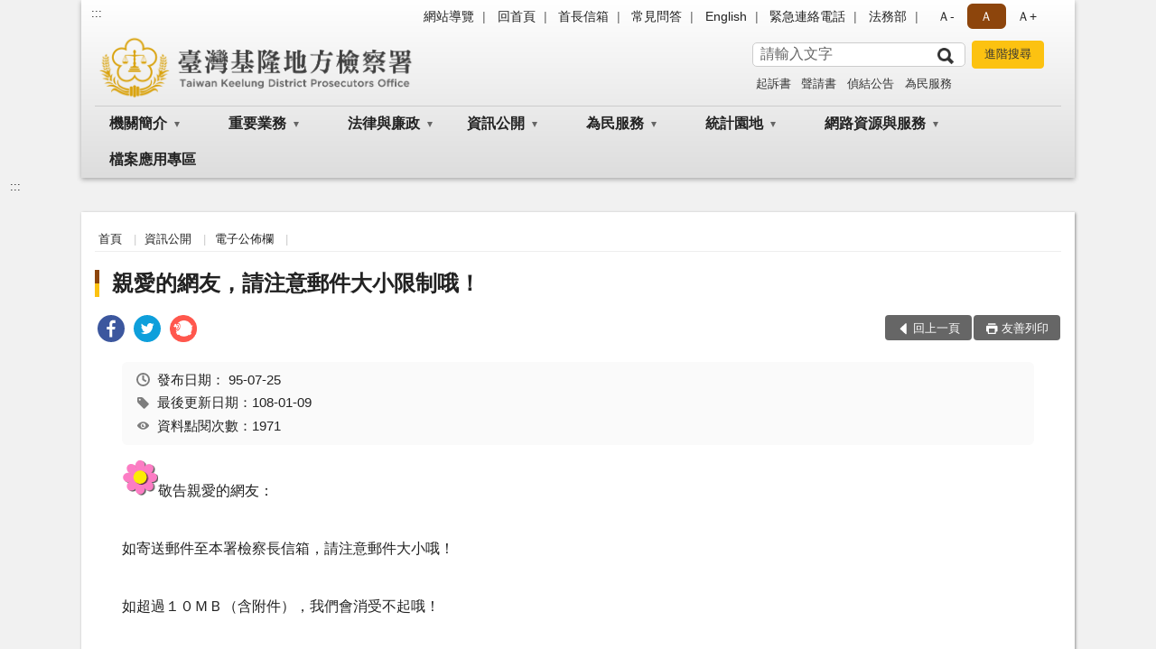

--- FILE ---
content_type: text/html; charset=utf-8
request_url: https://www.klc.moj.gov.tw/293105/293191/293193/546797/
body_size: 16623
content:


<!doctype html>
<html lang="zh-Hant" class="no-js">
<head>
    <meta charset="utf-8">
    <meta http-equiv="X-UA-Compatible" content="IE=edge">
    <meta name="viewport" content="width=device-width, initial-scale=1">
    <meta name="format-detection" content="telephone=no">
    <meta name="Site" content="臺灣基隆地方檢察署">
    <meta name="Version" content="中文網">
    <meta name="PageType" content="內容頁">
    <meta name="TreeNode" content="電子公佈欄">
    <meta name="ContentTitle" content="親愛的網友，請注意郵件大小限制哦！">

    <meta property="og:title" content="親愛的網友，請注意郵件大小限制哦！">
    <meta property="og:type" content="website" />
    <meta property="og:url" content="https://www.klc.moj.gov.tw/293105/293191/293193/546797/" />
    <meta property="og:image" content="">
    <meta property="og:image:width" content="50%">
    <meta property="og:image:height" content="50%">
    <meta property="og:site_name" content="臺灣基隆地方檢察署">
    <meta property="og:description" content="親愛的網友，請注意郵件大小限制哦！" />

    <meta name="DC.Title" content="親愛的網友，請注意郵件大小限制哦！" />
    <meta name="DC.Creator" content="臺灣基隆地方檢察署_資訊室" />
    <meta name="DC.Subject" content="親愛的網友，請注意郵件大小限制哦！" />
    <meta name="DC.Description" content="電子公佈欄" />
    <meta name="DC.Contributor" content="臺灣基隆地方檢察署_資訊室" />
    <meta name="DC.Type" content="文字" />
    <meta name="DC.Format" content="text" />
    <meta name="DC.Source" content="臺灣基隆地方檢察署_資訊室" />
    <meta name="DC.Language" content="中文" />
    <meta name="DC.coverage.t.min" content="2006-07-25" />
    <meta name="DC.coverage.t.max" content="2026-07-25" />
    <meta name="DC.Publisher" content="臺灣基隆地方檢察署_資訊室" />
    <meta name="DC.Date" content="2006-07-25" />
    <meta name="DC.Identifier" content="2.16.886.101.20003.20006" />
    <meta name="DC.Relation" content="" />
    <meta name="DC.Rights" content="臺灣基隆地方檢察署_資訊室" />

    <meta name="Category.Theme" content="300" />
    <meta name="Category.Cake" content="600" />
    <meta name="Category.Service" content="I00" />

    <meta name="keywords" />

            <link rel="Shortcut Icon" type="image/x-icon" href="/media/166647/favicon.png" />
    <title>親愛的網友，請注意郵件大小限制哦！-電子公佈欄-臺灣基隆地方檢察署</title>
    <!--HTML5 Shim and Respond.js IE8 support of HTML5 elements and media queries [if lt IE 9]>
    <script src="js/html5shiv.js"></script>
    <script src="js/respond.min.js"></script>
    <![endif]-->
    <!-- slick css-->
    <link rel="stylesheet" type="text/css" href="/Content/B/vendor/slick/slick.css" />
    <link rel="stylesheet" type="text/css" href="/Content/B/vendor/slick/slick-theme.css" />

    <!-- fancybox css -->
    <link rel="stylesheet" href="/Content/B/vendor/fancybox/fancybox.css" />

    <!-- hyUI css -->
    <link rel="stylesheet" href="/Content/B/B1_style/hyui.css">
    <link rel='stylesheet' href='/scripts/jquery-ui.css'>

    <!-- Global site tag (gtag.js) - Google Analytics -->
<script async src="https://www.googletagmanager.com/gtag/js?id=UA-38057304-1"></script>
<script>
  window.dataLayer = window.dataLayer || [];
  function gtag(){dataLayer.push(arguments);}
  gtag('js', new Date());

  gtag('config', 'UA-38057304-1');
</script>
    <!-- Google Tag Manager -->
    <script>
        (function (w, d, s, l, i) {
            w[l] = w[l] || []; w[l].push({
                'gtm.start':
                    new Date().getTime(), event: 'gtm.js'
            }); var f = d.getElementsByTagName(s)[0],
                j = d.createElement(s), dl = l != 'dataLayer' ? '&l=' + l : ''; j.async = true; j.src =
                    'https://www.googletagmanager.com/gtm.js?id=' + i + dl; f.parentNode.insertBefore(j, f);
        })(window, document, 'script', 'dataLayer', 'GTM-PVTNFB4');</script>
    <!-- End Google Tag Manager -->
<style>
    input:disabled, textarea:disabled, select:disabled {
        background-color: #f2f2f2;
    }

    .verify {
        color: blue;
    }

    .mp_slider_container,
    .marquee_container {
        position: relative;
    }
    .mp_slider_container_main {
        width: 100%;
        overflow: hidden;
        position: relative;
    }
    .slick-autoplay-toggle {
        position: absolute;
        right: 20px;
        min-width: 40px;
        top: 4.5px;
        z-index: 10;
        padding: 5px 10px;
        background: rgba(0, 0, 0, 0.7);
        color: #fff;
        border: none;
        cursor: pointer;
        font-size: 0.875rem;
        border-radius: 5px;
    }

    .marquee_container .slick-autoplay-toggle {
        right: 55px;
    }
</style>
</head>
<body>
    <!-- Google Tag Manager (noscript) -->
    <noscript>
        <iframe title="googletag" src="https://www.googletagmanager.com/ns.html?id=GTM-PVTNFB4"
                height="0" width="0" style="display:none;visibility:hidden"></iframe>
    </noscript>
    <!-- End Google Tag Manager (noscript) -->
    <!-- 直接跳主內容區 -->
    <a class="goCenter" href="#aC" tabindex="1">按Enter到主內容區</a>
    <!-- wrapper 最大寬度 -->
    <div class="wrapper">
        
<header class="header header-relative">
    <div class="container">
        <a class="accesskey" href="#aU" id="aU" accesskey="U" title="網站標題">:::</a>
        
<nav class="navigation">
    <!-- 一組ul預設靠右 可同時存在2組-->
    <ul>

                        <li>
                            <a href="/umbraco/surface/Ini/CountAndRedirectUrl?nodeId=630475" title="網站導覽" target="_self" >網站導覽</a>
                        </li>
                        <li>
                            <a href="/umbraco/surface/Ini/CountAndRedirectUrl?nodeId=630499" title="回首頁" target="_self" >回首頁</a>
                        </li>
                        <li>
                            <a href="/umbraco/surface/Ini/CountAndRedirectUrl?nodeId=630508" title="首長信箱" target="_self" >首長信箱</a>
                        </li>
                        <li>
                            <a href="/umbraco/surface/Ini/CountAndRedirectUrl?nodeId=630515" title="常見問答" target="_self" >常見問答</a>
                        </li>
                        <li>
                            <a href="/umbraco/surface/Ini/CountAndRedirectUrl?nodeId=630520" title="English" target="_self" >English</a>
                        </li>
                        <li>
                            <a href="/umbraco/surface/Ini/CountAndRedirectUrl?nodeId=630535" title="緊急連絡電話" target="_self" >緊急連絡電話</a>
                        </li>
                        <li>
                            <a href="/umbraco/surface/Ini/CountAndRedirectUrl?nodeId=630525" title="法務部(另開新視窗)" target="_blank" rel="noopener noreferrer">法務部</a>
                        </li>

    </ul>
    <div class="font-size">
        <ul>
            <li class="size-s">
                <a href="#" name="fontSize" role="button" aria-pressed="false" title="小字級">Ａ-</a>
            </li>
            <li class="size-m">
                <a href="#" name="fontSize" role="button" aria-pressed="true" title="中字級" class="active">Ａ</a>
            </li>
            <li class="size-l">
                <a href="#" name="fontSize" role="button" aria-pressed="false" title="大字級">Ａ+</a>
            </li>
        </ul>
    </div>
</nav>
<h1>
    <a href="/"><img src="/media/166666/27臺灣基隆地方檢察署.png" alt="臺灣基隆地方檢察署：回首頁" /></a>
</h1>
<!-- Search Start -->
<section class="search">
    <noscript>
您的瀏覽器不支援 JavaScript 或 JavaScript已停用    </noscript>
    <form action="/293391/293402/" class="form_inline">
        <div class="form_grp">
            <label for="q">搜尋</label>
            <input name="q" id="q" type="text" placeholder="請輸入文字" accesskey="S" autocomplete="off">
            <input title="查詢" type="submit" value="查詢">
        </div>
        <div class="btn_grp">
            <input onclick="window.open('https://www.google.com.tw/advanced_search?hl=zh-TW&as_q=&num=100&as_sitesearch='+location.hostname);" type="button" value="進階搜尋" title="進階搜尋 (另開新視窗)">
        </div>
    </form>
            <div class="keywordHot">
                <ul>
                        <li>
                            <a href="/293391/293402/?q=起訴書" title="起訴書">起訴書</a>
                        </li>
                        <li>
                            <a href="/293391/293402/?q=聲請書" title="聲請書">聲請書</a>
                        </li>
                        <li>
                            <a href="/293391/293402/?q=偵結公告" title="偵結公告">偵結公告</a>
                        </li>
                        <li>
                            <a href="/293391/293402/?q=為民服務" title="為民服務">為民服務</a>
                        </li>
                </ul>
            </div>
</section>
<!-- noscript -->
<noscript>
您的瀏覽器不支援JavaScript語法，JavaScript語法並不影響內容的陳述。您可使用按鍵盤上的Ctrl鍵+ (+)鍵放大/(-)鍵縮小來改變字型大小；回到上一頁可使用瀏覽器提供的 Alt+左方向鍵(←) 快速鍵功能；列印可使用瀏覽器提供的(Ctrl+P)功能。</noscript>
<!-- menu Start -->
<nav class="menu">
    <ul>
                <li>
                    <a href="https://www.klc.moj.gov.tw/293105/293107/Normalnodelist" title="機關簡介" target="_self" name="menuButton" aria-expanded="false" >機關簡介</a>
                        <ul>
                                <li>
                                    <a href="https://www.klc.moj.gov.tw/293105/293107/293109/1251016/post" target="_self" title="檢察長簡介"  >檢察長簡介</a>
                                </li>
                                <li>
                                    <a href="https://www.klc.moj.gov.tw/293105/293107/1102791/1102793/" target="_self" title="歷任檢察長"  >歷任檢察長</a>
                                </li>
                                <li>
                                    <a href="https://www.klc.moj.gov.tw/293105/293107/293111/543658/post" target="_self" title="歷史沿革"  >歷史沿革</a>
                                </li>
                                <li>
                                    <a href="https://www.klc.moj.gov.tw/293105/293107/293113/543662/post" target="_self" title="管轄區域"  >管轄區域</a>
                                </li>
                                <li>
                                    <a href="https://www.klc.moj.gov.tw/293105/293107/293115/543665/post" target="_self" title="機關組織"  >機關組織</a>
                                </li>
                                <li>
                                    <a href="https://www.klc.moj.gov.tw/293105/293107/293207/Lpsimplelist" target="_self" title="重大政策"  >重大政策</a>
                                </li>
                                <li>
                                    <a href="https://www.klc.moj.gov.tw/293105/293107/1237915/Lpsimplelist" target="_self" title="榮耀時刻"  >榮耀時刻</a>
                                </li>
                        </ul>

                </li>
                <li>
                    <a href="https://www.klc.moj.gov.tw/293105/731700/Normalnodelist" title="重要業務" target="_self" name="menuButton" aria-expanded="false" >重要業務</a>
                        <ul>
                                <li>
                                    <a href="https://www.klc.moj.gov.tw/293105/731700/731701/Nodelist" target="_self" title="業務簡介" name="menuButton" aria-expanded="false" >業務簡介</a>
                                        <ul>
                                                <li>
                                                    <a href="https://www.klc.moj.gov.tw/293105/731700/731701/293127/543703/post" target="_self" title="政風業務"  >政風業務</a>
                                                </li>
                                                <li>
                                                    <a href="https://www.klc.moj.gov.tw/293105/731700/731701/293131/543819/" target="_self" title="檢察業務概況"  >檢察業務概況</a>
                                                </li>
                                                <li>
                                                    <a href="https://www.klc.moj.gov.tw/293105/731700/731701/293133/Lpsimplelist" target="_self" title="重要刑事政策"  >重要刑事政策</a>
                                                </li>
                                        </ul>
                                </li>
                                <li>
                                    <a href="https://www.klc.moj.gov.tw/293105/731700/731702/Nodelist" target="_self" title="司法保護" name="menuButton" aria-expanded="false" >司法保護</a>
                                        <ul>
                                                <li>
                                                    <a href="https://www.klc.moj.gov.tw/293105/731700/731702/293211/Nodelist" target="_self" title="犯罪預防及法治教育"  >犯罪預防及法治教育</a>
                                                </li>
                                                <li>
                                                    <a href="https://www.klc.moj.gov.tw/293105/731700/731702/293221/548608/" target="_self" title="成年觀護"  >成年觀護</a>
                                                </li>
                                                <li>
                                                    <a href="https://www.klc.moj.gov.tw/293105/731700/731702/1307150/Lpsimplelist" target="_self" title="修復式司法"  >修復式司法</a>
                                                </li>
                                                <li>
                                                    <a href="https://www.after-care.org.tw/" target="_blank" title="財團法人臺灣更生保護會(另開新視窗)"  rel="noopener noreferrer">財團法人臺灣更生保護會</a>
                                                </li>
                                                <li>
                                                    <a href="https://www.avs.org.tw/" target="_blank" title="財團法人犯罪被害人保護協會(另開新視窗)"  rel="noopener noreferrer">財團法人犯罪被害人保護協會</a>
                                                </li>
                                                <li>
                                                    <a href="https://www.klc.moj.gov.tw/293105/731700/731702/1207477/Nodelist" target="_self" title="醫療關懷聯盟"  >醫療關懷聯盟</a>
                                                </li>
                                        </ul>
                                </li>
                                <li>
                                    <a href="https://www.klc.moj.gov.tw/293105/731700/731703/Nodelist" target="_self" title="緩起訴資訊專區" name="menuButton" aria-expanded="false" >緩起訴資訊專區</a>
                                        <ul>
                                                <li>
                                                    <a href="https://www.klc.moj.gov.tw/293105/731700/731703/293319/Lpsimplelist" target="_self" title="緩起訴資訊專區"  >緩起訴資訊專區</a>
                                                </li>
                                                <li>
                                                    <a href="https://www.klc.moj.gov.tw/293105/731700/731703/293320/Lpsimplelist" target="_self" title="緩起訴金公告"  >緩起訴金公告</a>
                                                </li>
                                        </ul>
                                </li>
                                <li>
                                    <a href="https://www.klc.moj.gov.tw/293105/731700/731704/Nodelist" target="_self" title="易服社會勞動專區" name="menuButton" aria-expanded="false" >易服社會勞動專區</a>
                                        <ul>
                                                <li>
                                                    <a href="https://www.klc.moj.gov.tw/293105/731700/731704/293322/551049/post" target="_self" title="政策目標"  >政策目標</a>
                                                </li>
                                                <li>
                                                    <a href="https://www.klc.moj.gov.tw/293105/731700/731704/293323/551110/" target="_self" title="給社會勞動人"  >給社會勞動人</a>
                                                </li>
                                                <li>
                                                    <a href="https://www.klc.moj.gov.tw/293105/731700/731704/293324/551175/" target="_self" title="給執行機關（構）"  >給執行機關（構）</a>
                                                </li>
                                                <li>
                                                    <a href="https://www.klc.moj.gov.tw/293105/731700/731704/293325/551218/" target="_self" title="易服社會勞動專區"  >易服社會勞動專區</a>
                                                </li>
                                                <li>
                                                    <a href="https://www.klc.moj.gov.tw/293105/731700/731704/293326/Lpsimplelist" target="_self" title="成果花絮"  >成果花絮</a>
                                                </li>
                                                <li>
                                                    <a href="https://www.klc.moj.gov.tw/293105/731700/731704/293327/551287/post" target="_self" title="Ｑ＆Ａ"  >Ｑ＆Ａ</a>
                                                </li>
                                                <li>
                                                    <a href="https://www.klc.moj.gov.tw/293105/731700/731704/293328/551290/post" target="_self" title="聯絡我們"  >聯絡我們</a>
                                                </li>
                                        </ul>
                                </li>
                                <li>
                                    <a href="https://www.klc.moj.gov.tw/293105/731700/706327/Lpsimplelist" target="_self" title="醫療暴力防制專區"  >醫療暴力防制專區</a>
                                </li>
                                <li>
                                    <a href="https://www.klc.moj.gov.tw/293105/731700/727701/727712/post" target="_self" title="假訊息查證專區"  >假訊息查證專區</a>
                                </li>
                        </ul>

                </li>
                <li>
                    <a href="https://www.klc.moj.gov.tw/293105/731053/Normalnodelist" title="法律與廉政" target="_self" name="menuButton" aria-expanded="false" >法律與廉政</a>
                        <ul>
                                <li>
                                    <a href="https://www.klc.moj.gov.tw/293105/731053/293237/Lpsimplelist" target="_self" title="廉政園地"  >廉政園地</a>
                                </li>
                                <li>
                                    <a href="https://www.klc.moj.gov.tw/293105/731053/731057/Nodelist" target="_self" title="法律宣導及教育" name="menuButton" aria-expanded="false" >法律宣導及教育</a>
                                        <ul>
                                                <li>
                                                    <a href="https://www.klc.moj.gov.tw/293105/731053/731057/293297/Lpsimplelist" target="_self" title="重點宣導"  >重點宣導</a>
                                                </li>
                                                <li>
                                                    <a href="https://www.klc.moj.gov.tw/293105/731053/731057/293298/Lpsimplelist" target="_self" title="反詐騙宣導"  >反詐騙宣導</a>
                                                </li>
                                                <li>
                                                    <a href="https://www.klc.moj.gov.tw/293105/731053/731057/293300/Lpsimplelist" target="_self" title="法律常識問答"  >法律常識問答</a>
                                                </li>
                                                <li>
                                                    <a href="https://www.klc.moj.gov.tw/293105/731053/731057/293303/Lpsimplelist" target="_self" title="法學及法規資料庫查詢"  >法學及法規資料庫查詢</a>
                                                </li>
                                        </ul>
                                </li>
                                <li>
                                    <a href="https://www.klc.moj.gov.tw/293105/731053/731079/Nodelist" target="_self" title="請託關說登錄查察專區" name="menuButton" aria-expanded="false" >請託關說登錄查察專區</a>
                                        <ul>
                                                <li>
                                                    <a href="https://www.klc.moj.gov.tw/293105/731053/731079/293352/Lpsimplelist" target="_self" title="要點說明"  >要點說明</a>
                                                </li>
                                                <li>
                                                    <a href="http://www.klc.moj.gov.tw/public/Attachment/291311463913.pdf" target="_blank" title="教學宣導(另開新視窗)"  rel="noopener noreferrer">教學宣導</a>
                                                </li>
                                                <li>
                                                    <a href="https://www.klc.moj.gov.tw/293105/731053/731079/293355/552076/post" target="_self" title="諮詢管道"  >諮詢管道</a>
                                                </li>
                                        </ul>
                                </li>
                                <li>
                                    <a href="https://www.klc.moj.gov.tw/293105/731053/731058/Nodelist" target="_self" title="常見問答集" name="menuButton" aria-expanded="false" >常見問答集</a>
                                        <ul>
                                                <li>
                                                    <a href="https://www.klc.moj.gov.tw/293105/731053/731058/293305/Lpsimplelist" target="_self" title="熱門問答"  >熱門問答</a>
                                                </li>
                                                <li>
                                                    <a href="https://www.klc.moj.gov.tw/293105/731053/731058/293306/Lpsimplelist" target="_self" title="偵查程序之問與答"  >偵查程序之問與答</a>
                                                </li>
                                                <li>
                                                    <a href="https://www.klc.moj.gov.tw/293105/731053/731058/293307/Lpsimplelist" target="_self" title="刑事執行程序之問與答"  >刑事執行程序之問與答</a>
                                                </li>
                                                <li>
                                                    <a href="https://www.klc.moj.gov.tw/293105/731053/731058/293308/Lpsimplelist" target="_self" title="被害補償程序之問與答"  >被害補償程序之問與答</a>
                                                </li>
                                                <li>
                                                    <a href="https://www.klc.moj.gov.tw/293105/731053/731058/293309/1057387/post" target="_self" title="修復式司法之問與答"  >修復式司法之問與答</a>
                                                </li>
                                                <li>
                                                    <a href="https://www.klc.moj.gov.tw/293105/731700/731704/293327/551287/" target="_self" title="社會勞動之問與答"  >社會勞動之問與答</a>
                                                </li>
                                                <li>
                                                    <a href="https://www.klc.moj.gov.tw/293105/731053/731058/293311/Lpsimplelist" target="_self" title="法務部科技監控之問與答"  >法務部科技監控之問與答</a>
                                                </li>
                                                <li>
                                                    <a href="https://www.judicial.gov.tw/tw/lp-1506-1.html" target="_blank" title="民事之問與答(另開新視窗)"  rel="noopener noreferrer">民事之問與答</a>
                                                </li>
                                                <li>
                                                    <a href="https://www.klc.moj.gov.tw/293105/731053/731058/293313/1296118/post" target="_self" title="反賄選之問與答"  >反賄選之問與答</a>
                                                </li>
                                                <li>
                                                    <a href="https://www.klc.moj.gov.tw/293105/731053/731058/293314/Lpsimplelist" target="_self" title="相驗作業之問與答"  >相驗作業之問與答</a>
                                                </li>
                                        </ul>
                                </li>
                        </ul>

                </li>
                <li>
                    <a href="https://www.klc.moj.gov.tw/293105/293191/Normalnodelist" title="資訊公開" target="_self" name="menuButton" aria-expanded="false" >資訊公開</a>
                        <ul>
                                <li>
                                    <a href="https://www.klc.moj.gov.tw/293105/293191/796408/Lpsimplelist" target="_self" title="徵才專區"  >徵才專區</a>
                                </li>
                                <li>
                                    <a href="https://www.klc.moj.gov.tw/293105/293191/731706/Nodelist" target="_self" title="政府資訊公開法專區" name="menuButton" aria-expanded="false" >政府資訊公開法專區</a>
                                        <ul>
                                                <li>
                                                    <a href="https://www.klc.moj.gov.tw/293105/293191/731706/293340/Nodelist" target="_self" title="歲計會計書表"  >歲計會計書表</a>
                                                </li>
                                                <li>
                                                    <a href="https://www.klc.moj.gov.tw/293105/293191/731706/293344/551900/post" target="_self" title="申請提供政府資訊流程"  >申請提供政府資訊流程</a>
                                                </li>
                                                <li>
                                                    <a href="https://www.klc.moj.gov.tw/293105/293191/731706/293345/551903/post" target="_self" title="公開相關資訊一覽表"  >公開相關資訊一覽表</a>
                                                </li>
                                                <li>
                                                    <a href="https://www.klc.moj.gov.tw/293105/293191/731706/293346/Lpsimplelist" target="_self" title="工作計畫及研究報告"  >工作計畫及研究報告</a>
                                                </li>
                                                <li>
                                                    <a href="https://www.klc.moj.gov.tw/293105/293191/731706/293349/Lpsimplelist" target="_self" title="本署保有及管理個人資料項目彙整表"  >本署保有及管理個人資料項目彙整表</a>
                                                </li>
                                                <li>
                                                    <a href="https://www.klc.moj.gov.tw/293105/293191/731706/840234/Lpsimplelist" target="_self" title="政府宣導廣告經費彙整專區"  >政府宣導廣告經費彙整專區</a>
                                                </li>
                                        </ul>
                                </li>
                                <li>
                                    <a href="https://www.klc.moj.gov.tw/293105/293191/742202/Lpsimplelist" target="_self" title="偵查不公開檢討小組執行情形專區"  >偵查不公開檢討小組執行情形專區</a>
                                </li>
                                <li>
                                    <a href="https://www.klc.moj.gov.tw/293105/293191/864294/Lpsimplelist" target="_self" title="內部控制聲明書"  >內部控制聲明書</a>
                                </li>
                                <li>
                                    <a href="https://www.klc.moj.gov.tw/293105/293191/293360/Lpsimplelist" target="_self" title="雙語詞彙對照表"  >雙語詞彙對照表</a>
                                </li>
                                <li>
                                    <a href="https://www.klc.moj.gov.tw/293105/293191/644717/Lpsimplelist" target="_self" title="性別主流化/性騷擾防治專區"  >性別主流化/性騷擾防治專區</a>
                                </li>
                                <li>
                                    <a href="https://www.klc.moj.gov.tw/293105/293191/796772/Lpsimplelist" target="_self" title="公共設施維護管理"  >公共設施維護管理</a>
                                </li>
                                <li>
                                    <a href="https://www.klc.moj.gov.tw/293105/293191/865085/865087/post" target="_self" title="公職人員利益衝突迴避法第14條身分關係揭露專區"  >公職人員利益衝突迴避法第14條身分關係揭露專區</a>
                                </li>
                        </ul>

                </li>
                <li>
                    <a href="https://www.klc.moj.gov.tw/293105/293139/Normalnodelist" title="為民服務" target="_self" name="menuButton" aria-expanded="false" >為民服務</a>
                        <ul>
                                <li>
                                    <a href="https://www.klc.moj.gov.tw/293105/293139/1024475/1024491/" target="_self" title="國民法官法案件卷證開示聲請專區"  >國民法官法案件卷證開示聲請專區</a>
                                </li>
                                <li>
                                    <a href="https://www.klc.moj.gov.tw/293105/293139/731705/Nodelist" target="_self" title="民眾導覽" name="menuButton" aria-expanded="false" >民眾導覽</a>
                                        <ul>
                                                <li>
                                                    <a href="https://www.klc.moj.gov.tw/293105/293139/731705/293119/543669/post" target="_self" title="地圖及交通導覽"  >地圖及交通導覽</a>
                                                </li>
                                                <li>
                                                    <a href="https://www.klc.moj.gov.tw/293105/293139/731705/293121/543681/" target="_self" title="樓層介紹"  >樓層介紹</a>
                                                </li>
                                                <li>
                                                    <a href="https://www.klc.moj.gov.tw/293105/293139/731705/293123/543700/post" target="_self" title="偵查庭配置圖"  >偵查庭配置圖</a>
                                                </li>
                                        </ul>
                                </li>
                                <li>
                                    <a href="https://www.klc.moj.gov.tw/293105/293139/293143/544385/post" target="_self" title="為民服務中心"  >為民服務中心</a>
                                </li>
                                <li>
                                    <a href="https://www.klc.moj.gov.tw/293105/293139/293165/Lpsimplelist" target="_self" title="為民服務白皮書"  >為民服務白皮書</a>
                                </li>
                                <li>
                                    <a href="https://www.klc.moj.gov.tw/293105/293139/885316/885319/" target="_self" title="被害人刑事訴訟資訊獲知平台"  >被害人刑事訴訟資訊獲知平台</a>
                                </li>
                                <li>
                                    <a href="https://www.klc.moj.gov.tw/293105/293139/731031/Nodelist" target="_self" title="訴訟輔導" name="menuButton" aria-expanded="false" >訴訟輔導</a>
                                        <ul>
                                                <li>
                                                    <a href="https://www.klc.moj.gov.tw/293105/293139/731031/293181/546035/" target="_self" title="訴訟程序介紹及輔導"  >訴訟程序介紹及輔導</a>
                                                </li>
                                                <li>
                                                    <a href="https://www.klc.moj.gov.tw/293105/293139/731031/293183/546068/" target="_self" title="為民服務工作流程圖"  >為民服務工作流程圖</a>
                                                </li>
                                                <li>
                                                    <a href="https://www.klc.moj.gov.tw/293105/293139/731031/293185/546112/" target="_self" title="書狀聲請書及司法狀紙規則"  >書狀聲請書及司法狀紙規則</a>
                                                </li>
                                                <li>
                                                    <a href="https://www.klc.moj.gov.tw/293105/293139/731031/293189/546171/post" target="_self" title="刑事保證金單一窗口流程圖"  >刑事保證金單一窗口流程圖</a>
                                                </li>
                                        </ul>
                                </li>
                                <li>
                                    <a href="https://www.klc.moj.gov.tw/293105/293139/293141/544379/post" target="_self" title="檢察長信箱"  >檢察長信箱</a>
                                </li>
                                <li>
                                    <a href="https://www.klc.moj.gov.tw/293105/293139/293145/544389/post" target="_self" title="線上申辦系統"  >線上申辦系統</a>
                                </li>
                                <li>
                                    <a href="https://pfsb.cds.moj.gov.tw/CDS/" target="_self" title="開庭進度查詢"  >開庭進度查詢</a>
                                </li>
                                <li>
                                    <a href="https://www.klc.moj.gov.tw/293105/293139/1050110/Lpsimplelist" target="_self" title="公示送達與公告"  >公示送達與公告</a>
                                </li>
                                <li>
                                    <a href="https://www.klc.moj.gov.tw/293105/293139/1308881/Nodelist" target="_self" title="通譯名冊、資料庫及使用通譯聲請書" name="menuButton" aria-expanded="false" >通譯名冊、資料庫及使用通譯聲請書</a>
                                        <ul>
                                                <li>
                                                    <a href="https://www.klc.moj.gov.tw/293105/293139/1308881/1308882/1308886/post" target="_self" title="法務部113年11月27日法檢決字第11304544020號函送臨時通譯資料庫網路連結"  >法務部113年11月27日法檢決字第11304544020號函送臨時通譯資料庫網路連結</a>
                                                </li>
                                                <li>
                                                    <a href="/media/425083/臺灣高等檢察署訴訟轄區特約通譯名冊.pdf?mediaDL=true" target="_blank" title="臺灣高等檢察署訴訟轄區特約通譯名冊(PDF檔案).pdf(另開新視窗)"  rel="noopener noreferrer">臺灣高等檢察署訴訟轄區特約通譯名冊(PDF檔案)</a>
                                                </li>
                                                <li>
                                                    <a href="https://www.klc.moj.gov.tw/293105/293139/1308881/1308901/1308926/" target="_self" title="七國語言使用通譯聲請書選單(Seven Languages)"  >七國語言使用通譯聲請書選單(Seven Languages)</a>
                                                </li>
                                        </ul>
                                </li>
                                <li>
                                    <a href="/media/423718/各股連絡電話.pdf?mediaDL=true" target="_blank" title="各股書記官、檢察事務官聯絡電話(pdf).pdf(另開新視窗)"  rel="noopener noreferrer">各股書記官、檢察事務官聯絡電話(pdf)</a>
                                </li>
                                <li>
                                    <a href="/media/261731/本署犯罪被害人補償事件殯葬費項目金額參考表.pdf?mediaDL=true" target="_blank" title="犯罪被害補償事件殯葬費項目金額參考表(pdf).pdf(另開新視窗)"  rel="noopener noreferrer">犯罪被害補償事件殯葬費項目金額參考表(pdf)</a>
                                </li>
                                <li>
                                    <a href="https://www.klc.moj.gov.tw/293105/293139/293159/545950/post" target="_self" title="婦幼資訊園地"  >婦幼資訊園地</a>
                                </li>
                                <li>
                                    <a href="https://www.tph.moj.gov.tw/4421/4509/989673/989688/post" target="_blank" title="概括選任鑑定機關(團體)名冊(另開新視窗)"  rel="noopener noreferrer">概括選任鑑定機關(團體)名冊</a>
                                </li>
                        </ul>

                </li>
                <li>
                    <a href="https://www.klc.moj.gov.tw/293105/293239/Normalnodelist" title="統計園地" target="_self" name="menuButton" aria-expanded="false" >統計園地</a>
                        <ul>
                                <li>
                                    <a href="https://www.klc.moj.gov.tw/293105/293239/293241/Lpsimplelist" target="_self" title="園地導覽"  >園地導覽</a>
                                </li>
                                <li>
                                    <a href="https://www.klc.moj.gov.tw/293105/293239/293243/Nodelist" target="_self" title="檢察統計" name="menuButton" aria-expanded="false" >檢察統計</a>
                                        <ul>
                                                <li>
                                                    <a href="https://www.klc.moj.gov.tw/293105/293239/293243/293245/Lpsimplelist" target="_self" title="偵查"  >偵查</a>
                                                </li>
                                                <li>
                                                    <a href="https://www.klc.moj.gov.tw/293105/293239/293243/293247/Lpsimplelist" target="_self" title="執行"  >執行</a>
                                                </li>
                                                <li>
                                                    <a href="/media/422447/klcm05-11411.pdf?mediaDL=true" target="_blank" title="司法保護.pdf(另開新視窗)"  rel="noopener noreferrer">司法保護</a>
                                                </li>
                                                <li>
                                                    <a href="https://www.klc.moj.gov.tw/293105/293239/293243/293251/Lpsimplelist" target="_self" title="國家賠償"  >國家賠償</a>
                                                </li>
                                        </ul>
                                </li>
                                <li>
                                    <a href="https://www.klc.moj.gov.tw/293105/293239/293253/Nodelist" target="_self" title="行政服務" name="menuButton" aria-expanded="false" >行政服務</a>
                                        <ul>
                                                <li>
                                                    <a href="/media/386465/113廉政服務統計-政風室.pdf?mediaDL=true" target="_blank" title="廉政服務.pdf(另開新視窗)"  rel="noopener noreferrer">廉政服務</a>
                                                </li>
                                                <li>
                                                    <a href="/media/422448/klcm06-11411.pdf?mediaDL=true" target="_blank" title="為民服務.pdf(另開新視窗)"  rel="noopener noreferrer">為民服務</a>
                                                </li>
                                                <li>
                                                    <a href="/media/422449/11411服務中心.pdf?mediaDL=true" target="_blank" title="其他.pdf(另開新視窗)"  rel="noopener noreferrer">其他</a>
                                                </li>
                                        </ul>
                                </li>
                                <li>
                                    <a href="https://www.rjsd.moj.gov.tw/" target="_blank" title="專題分析(另開新視窗)"  rel="noopener noreferrer">專題分析</a>
                                </li>
                                <li>
                                    <a href="https://www.rjsd.moj.gov.tw/RJSDWEB/common/RelatedWebsite.aspx" target="_blank" title="統計相關網站(另開新視窗)"  rel="noopener noreferrer">統計相關網站</a>
                                </li>
                        </ul>

                </li>
                <li>
                    <a href="https://www.klc.moj.gov.tw/293105/731087/Normalnodelist" title="網路資源與服務" target="_self" name="menuButton" aria-expanded="false" >網路資源與服務</a>
                        <ul>
                                <li>
                                    <a href="https://www.klc.moj.gov.tw/293105/731087/293358/Lpsimplelist" target="_self" title="相關網站連結"  >相關網站連結</a>
                                </li>
                                <li>
                                    <a href="https://www.klc.moj.gov.tw/293105/731087/731089/Nodelist" target="_self" title="影音專區" name="menuButton" aria-expanded="false" >影音專區</a>
                                        <ul>
                                                <li>
                                                    <a href="https://www.klc.moj.gov.tw/293105/731087/731089/293359/Lpsimplelist" target="_self" title="社群媒體宣導"  >社群媒體宣導</a>
                                                </li>
                                                <li>
                                                    <a href="https://www.klc.moj.gov.tw/293105/731087/731089/293197/Lpsimplelist" target="_self" title="活動剪影"  >活動剪影</a>
                                                </li>
                                                <li>
                                                    <a href="https://www.klc.moj.gov.tw/293105/731087/731089/293275/Lpsimplelist" target="_self" title="司法志工"  >司法志工</a>
                                                </li>
                                        </ul>
                                </li>
                                <li>
                                    <a href="https://aedoc.moj.gov.tw/attch/" target="_self" title="電子公文附件區"  >電子公文附件區</a>
                                </li>
                        </ul>

                </li>
                <li>
                    <a href="https://www.klc.moj.gov.tw/293105/794468/794473/post" title="檔案應用專區" target="_self"  >檔案應用專區</a>

                </li>
    </ul>
</nav>


    </div>
</header>
<div id="center" class="main innerpage">
    <a class="accesskey" href="#aC" id="aC" accesskey="C" title="主要內容區">:::</a>
    <div class="container">
        <!-- content為一定要存在之內容區 -->
        <div class="content">
            <!-- breadcrumb路徑 -->
            
    <div class="breadcrumb">
        <ul>
                    <li>
                        <a href="/">首頁</a>
                    </li>
                    <li>
                        <a href="https://www.klc.moj.gov.tw/293105/293191/Normalnodelist" title="資訊公開" target="_self" >資訊公開</a>
                    </li>
                    <li>
                        <a href="/293105/293191/293193/Lpsimplelist" title="電子公佈欄" target="_self" >電子公佈欄</a>
                    </li>
            
        </ul>
    </div>

            <!-- h2節點 -->
            <h2 class="title" tabindex="0">親愛的網友，請注意郵件大小限制哦！</h2>
                <div class="share ">
                    <ul>
                        <li>
                            <a role="link" title="facebook(另開新視窗)" href="javascript:desc='';via='';if(document.referrer)via=document.referrer;if(typeof(_ref)!='undefined')via=_ref;if(window.getSelection)desc=window.getSelection();if(document.getSelection)desc=document.getSelection();if(document.selection)desc=document.selection.createRange().text;void(open('https://www.facebook.com/share.php?u='+encodeURIComponent(location.href)));"><img src="/content/A/images/basic/icon_facebook.svg" alt="facebook "></a>
                        </li>
                        <li>
                            <a role="link" title="twitter(另開新視窗)" href="javascript:void(window.open('https://twitter.com/home/?status='.concat(encodeURIComponent(document.title)).concat(' ').concat(encodeURIComponent(location.href))));"><img src="/content/A/images/basic/icon_twitter.svg " alt="twitter "></a>
                        </li>
                        <li>
                            <a role="link" title="plurk(另開新視窗)" href="javascript:void(window.open('https://www.plurk.com/?qualifier=shares&amp;status='.concat(encodeURIComponent(location.href)).concat(' ').concat('(').concat(encodeURIComponent(document.title)).concat(')')));"><img src="/content/A/images/basic/function_plurk.png " alt="plurk "></a>
                        </li>
                        
                    </ul>
                </div>
                        <!-- function功能區塊 -->
            <div class="function">
                <ul>
                    <li class="back icon_back">
                        <a role="button" href="javascript:window.location =document.referrer;">回上一頁</a>
                    </li>
                        <li class="print icon_print">
                            <a role="button" href="javascript:window.print();">友善列印</a>
                        </li>
                                    </ul>
            </div>
            
<style>
    .file_download li a[href*=".pdf"]:after {
        background: url(/Content/A/images/basic/icon_pdf.jpg);
    }

    .file_download li a[href*=".doc"]:after {
        background: url(/Content/A/images/basic/icon_doc.jpg);
    }

    .file_download li a[href*=".odf"]:after {
        background: url(/Content/A/images/basic/icon_odf.jpg);
    }

    .file_download li a[href*=".odt"]:after {
        background: url(/Content/A/images/basic/icon_odt.jpg);
    }

    .file_download li a[href*=".xls"]:after {
        background: url(/Content/A/images/basic/icon_xls.jpg);
    }

    .file_download li a[href*=".ppt"]:after {
        background: url(/Content/A/images/basic/icon_ppt.jpg);
    }

    .file_download li a[href*=".jpg"]:after {
        background: url(/Content/A/images/basic/icon_jpg.jpg);
    }

    .file_download li a[href*=".mp3"]:after {
        background: url(/Content/A/images/basic/icon_mp3.jpg);
    }

    .file_download li a[href*=".mov"]:after {
        background: url(/Content/A/images/basic/icon_mov.jpg);
    }

    .file_download li a[href*=".txt"]:after {
        background: url(/Content/A/images/basic/icon_txt.jpg);
    }

    .file_download li a[href*=".dot"]:after {
        background: url(/Content/A/images/basic/icon_dot.jpg);
    }

    .file_download li a[href*=".zip"]:after {
        background: url(/Content/A/images/basic/icon_zip.jpg);
    }
</style>
            <!-- CP Start -->
            <section class="cp ">
                <div class="info">
                    <ul>
                        <li>
                            <i class="i_clock"></i>發布日期：
                            <time datetime="2006-07-25 00:00:00" title="發布日期">95-07-25</time>
                        </li>
                        <li>
                            <i class="i_tag"></i>最後更新日期：108-01-09
                        </li>
                        <li>
                            <i class="i_view"></i>資料點閱次數：1971
                        </li>
                    </ul>
                </div>
                <P><IMG alt=pinkiflower src="/media/38451/flower_pink.gif" MMOID="61152">敬告親愛的網友：</P>
<P>如寄送郵件至本署檢察長信箱，請注意郵件大小哦！</P>
<P>如超過１０ＭＢ（含附件），我們會消受不起哦！</P>
<P>（會爆掉啦！<IMG alt=crab src="/media/38452/crab.gif" MMOID="61151">）謝謝配合！</P>
<P>&nbsp;</P>
                
            </section>
            <!-- CP End -->
            <!-- cp_slider+slick_lightbox -->
            <!-- weblink 外部連結 -->
            <!-- file download 檔案下載 -->



        </div>
    </div>
</div>


<!-- fatfooter Start -->
<section class="fatfooter">
    <div class="container">
        <button type="button" name="收合" class="btn btn-fatfooter">收合</button>
        <nav>
            <ul>
                        <li>
                            <a href="https://www.klc.moj.gov.tw/293105/293107/Normalnodelist"  target="_self" title="機關簡介" >機關簡介</a>
                                    <ul>
                                            <li>
                                                <a href="https://www.klc.moj.gov.tw/293105/293107/293109/1251016/post" target="_self" title="檢察長簡介" >檢察長簡介</a>
                                            </li>
                                            <li>
                                                <a href="https://www.klc.moj.gov.tw/293105/293107/1102791/1102793/" target="_self" title="歷任檢察長" >歷任檢察長</a>
                                            </li>
                                            <li>
                                                <a href="https://www.klc.moj.gov.tw/293105/293107/293111/543658/post" target="_self" title="歷史沿革" >歷史沿革</a>
                                            </li>
                                            <li>
                                                <a href="https://www.klc.moj.gov.tw/293105/293107/293113/543662/post" target="_self" title="管轄區域" >管轄區域</a>
                                            </li>
                                            <li>
                                                <a href="https://www.klc.moj.gov.tw/293105/293107/293115/543665/post" target="_self" title="機關組織" >機關組織</a>
                                            </li>
                                            <li>
                                                <a href="https://www.klc.moj.gov.tw/293105/293107/293207/Lpsimplelist" target="_self" title="重大政策" >重大政策</a>
                                            </li>
                                            <li>
                                                <a href="https://www.klc.moj.gov.tw/293105/293107/1237915/Lpsimplelist" target="_self" title="榮耀時刻" >榮耀時刻</a>
                                            </li>
                                    </ul>

                        </li>
                        <li>
                            <a href="https://www.klc.moj.gov.tw/293105/731700/Normalnodelist"  target="_self" title="重要業務" >重要業務</a>
                                    <ul>
                                            <li>
                                                <a href="https://www.klc.moj.gov.tw/293105/731700/731701/Nodelist" target="_self" title="業務簡介" >業務簡介</a>
                                            </li>
                                            <li>
                                                <a href="https://www.klc.moj.gov.tw/293105/731700/731702/Nodelist" target="_self" title="司法保護" >司法保護</a>
                                            </li>
                                            <li>
                                                <a href="https://www.klc.moj.gov.tw/293105/731700/731703/Nodelist" target="_self" title="緩起訴資訊專區" >緩起訴資訊專區</a>
                                            </li>
                                            <li>
                                                <a href="https://www.klc.moj.gov.tw/293105/731700/731704/Nodelist" target="_self" title="易服社會勞動專區" >易服社會勞動專區</a>
                                            </li>
                                            <li>
                                                <a href="https://www.klc.moj.gov.tw/293105/731700/706327/Lpsimplelist" target="_self" title="醫療暴力防制專區" >醫療暴力防制專區</a>
                                            </li>
                                            <li>
                                                <a href="https://www.klc.moj.gov.tw/293105/731700/727701/727712/post" target="_self" title="假訊息查證專區" >假訊息查證專區</a>
                                            </li>
                                    </ul>

                        </li>
                        <li>
                            <a href="https://www.klc.moj.gov.tw/293105/731053/Normalnodelist"  target="_self" title="法律與廉政" >法律與廉政</a>
                                    <ul>
                                            <li>
                                                <a href="https://www.klc.moj.gov.tw/293105/731053/293237/Lpsimplelist" target="_self" title="廉政園地" >廉政園地</a>
                                            </li>
                                            <li>
                                                <a href="https://www.klc.moj.gov.tw/293105/731053/731057/Nodelist" target="_self" title="法律宣導及教育" >法律宣導及教育</a>
                                            </li>
                                            <li>
                                                <a href="https://www.klc.moj.gov.tw/293105/731053/731079/Nodelist" target="_self" title="請託關說登錄查察專區" >請託關說登錄查察專區</a>
                                            </li>
                                            <li>
                                                <a href="https://www.klc.moj.gov.tw/293105/731053/731058/Nodelist" target="_self" title="常見問答集" >常見問答集</a>
                                            </li>
                                    </ul>

                        </li>
                        <li>
                            <a href="https://www.klc.moj.gov.tw/293105/293191/Normalnodelist"  target="_self" title="資訊公開" >資訊公開</a>
                                    <ul>
                                            <li>
                                                <a href="https://www.klc.moj.gov.tw/293105/293191/796408/Lpsimplelist" target="_self" title="徵才專區" >徵才專區</a>
                                            </li>
                                            <li>
                                                <a href="https://www.klc.moj.gov.tw/293105/293191/731706/Nodelist" target="_self" title="政府資訊公開法專區" >政府資訊公開法專區</a>
                                            </li>
                                            <li>
                                                <a href="https://www.klc.moj.gov.tw/293105/293191/742202/Lpsimplelist" target="_self" title="偵查不公開檢討小組執行情形專區" >偵查不公開檢討小組執行情形專區</a>
                                            </li>
                                            <li>
                                                <a href="https://www.klc.moj.gov.tw/293105/293191/864294/Lpsimplelist" target="_self" title="內部控制聲明書" >內部控制聲明書</a>
                                            </li>
                                            <li>
                                                <a href="https://www.klc.moj.gov.tw/293105/293191/293360/Lpsimplelist" target="_self" title="雙語詞彙對照表" >雙語詞彙對照表</a>
                                            </li>
                                            <li>
                                                <a href="https://www.klc.moj.gov.tw/293105/293191/644717/Lpsimplelist" target="_self" title="性別主流化/性騷擾防治專區" >性別主流化/性騷擾防治專區</a>
                                            </li>
                                            <li>
                                                <a href="https://www.klc.moj.gov.tw/293105/293191/796772/Lpsimplelist" target="_self" title="公共設施維護管理" >公共設施維護管理</a>
                                            </li>
                                            <li>
                                                <a href="https://www.klc.moj.gov.tw/293105/293191/865085/865087/post" target="_self" title="公職人員利益衝突迴避法第14條身分關係揭露專區" >公職人員利益衝突迴避法第14條身分關係揭露專區</a>
                                            </li>
                                    </ul>

                        </li>
                        <li>
                            <a href="https://www.klc.moj.gov.tw/293105/293139/Normalnodelist"  target="_self" title="為民服務" >為民服務</a>
                                    <ul>
                                            <li>
                                                <a href="https://www.klc.moj.gov.tw/293105/293139/1024475/1024491/" target="_self" title="國民法官法案件卷證開示聲請專區" >國民法官法案件卷證開示聲請專區</a>
                                            </li>
                                            <li>
                                                <a href="https://www.klc.moj.gov.tw/293105/293139/731705/Nodelist" target="_self" title="民眾導覽" >民眾導覽</a>
                                            </li>
                                            <li>
                                                <a href="https://www.klc.moj.gov.tw/293105/293139/293143/544385/post" target="_self" title="為民服務中心" >為民服務中心</a>
                                            </li>
                                            <li>
                                                <a href="https://www.klc.moj.gov.tw/293105/293139/293165/Lpsimplelist" target="_self" title="為民服務白皮書" >為民服務白皮書</a>
                                            </li>
                                            <li>
                                                <a href="https://www.klc.moj.gov.tw/293105/293139/885316/885319/" target="_self" title="被害人刑事訴訟資訊獲知平台" >被害人刑事訴訟資訊獲知平台</a>
                                            </li>
                                            <li>
                                                <a href="https://www.klc.moj.gov.tw/293105/293139/731031/Nodelist" target="_self" title="訴訟輔導" >訴訟輔導</a>
                                            </li>
                                            <li>
                                                <a href="https://www.klc.moj.gov.tw/293105/293139/293141/544379/post" target="_self" title="檢察長信箱" >檢察長信箱</a>
                                            </li>
                                            <li>
                                                <a href="https://www.klc.moj.gov.tw/293105/293139/293145/544389/post" target="_self" title="線上申辦系統" >線上申辦系統</a>
                                            </li>
                                            <li>
                                                <a href="https://pfsb.cds.moj.gov.tw/CDS/" target="_self" title="開庭進度查詢" >開庭進度查詢</a>
                                            </li>
                                            <li>
                                                <a href="https://www.klc.moj.gov.tw/293105/293139/1050110/Lpsimplelist" target="_self" title="公示送達與公告" >公示送達與公告</a>
                                            </li>
                                            <li>
                                                <a href="https://www.klc.moj.gov.tw/293105/293139/1308881/Nodelist" target="_self" title="通譯名冊、資料庫及使用通譯聲請書" >通譯名冊、資料庫及使用通譯聲請書</a>
                                            </li>
                                            <li>
                                                <a href="/media/423718/各股連絡電話.pdf?mediaDL=true" target="_blank" title="各股書記官、檢察事務官聯絡電話(pdf).pdf(另開新視窗)" rel="noopener noreferrer">各股書記官、檢察事務官聯絡電話(pdf)</a>
                                            </li>
                                            <li>
                                                <a href="/media/261731/本署犯罪被害人補償事件殯葬費項目金額參考表.pdf?mediaDL=true" target="_blank" title="犯罪被害補償事件殯葬費項目金額參考表(pdf).pdf(另開新視窗)" rel="noopener noreferrer">犯罪被害補償事件殯葬費項目金額參考表(pdf)</a>
                                            </li>
                                            <li>
                                                <a href="https://www.klc.moj.gov.tw/293105/293139/293159/545950/post" target="_self" title="婦幼資訊園地" >婦幼資訊園地</a>
                                            </li>
                                            <li>
                                                <a href="https://www.tph.moj.gov.tw/4421/4509/989673/989688/post" target="_blank" title="概括選任鑑定機關(團體)名冊(另開新視窗)" rel="noopener noreferrer">概括選任鑑定機關(團體)名冊</a>
                                            </li>
                                    </ul>

                        </li>
                        <li>
                            <a href="https://www.klc.moj.gov.tw/293105/293239/Normalnodelist"  target="_self" title="統計園地" >統計園地</a>
                                    <ul>
                                            <li>
                                                <a href="https://www.klc.moj.gov.tw/293105/293239/293241/Lpsimplelist" target="_self" title="園地導覽" >園地導覽</a>
                                            </li>
                                            <li>
                                                <a href="https://www.klc.moj.gov.tw/293105/293239/293243/Nodelist" target="_self" title="檢察統計" >檢察統計</a>
                                            </li>
                                            <li>
                                                <a href="https://www.klc.moj.gov.tw/293105/293239/293253/Nodelist" target="_self" title="行政服務" >行政服務</a>
                                            </li>
                                            <li>
                                                <a href="https://www.rjsd.moj.gov.tw/" target="_blank" title="專題分析(另開新視窗)" rel="noopener noreferrer">專題分析</a>
                                            </li>
                                            <li>
                                                <a href="https://www.rjsd.moj.gov.tw/RJSDWEB/common/RelatedWebsite.aspx" target="_blank" title="統計相關網站(另開新視窗)" rel="noopener noreferrer">統計相關網站</a>
                                            </li>
                                    </ul>

                        </li>
                        <li>
                            <a href="https://www.klc.moj.gov.tw/293105/731087/Normalnodelist"  target="_self" title="網路資源與服務" >網路資源與服務</a>
                                    <ul>
                                            <li>
                                                <a href="https://www.klc.moj.gov.tw/293105/731087/293358/Lpsimplelist" target="_self" title="相關網站連結" >相關網站連結</a>
                                            </li>
                                            <li>
                                                <a href="https://www.klc.moj.gov.tw/293105/731087/731089/Nodelist" target="_self" title="影音專區" >影音專區</a>
                                            </li>
                                            <li>
                                                <a href="https://aedoc.moj.gov.tw/attch/" target="_self" title="電子公文附件區" >電子公文附件區</a>
                                            </li>
                                    </ul>

                        </li>
                        <li>
                            <a href="https://www.klc.moj.gov.tw/293105/794468/794473/post"  target="_self" title="檔案應用專區" >檔案應用專區</a>

                        </li>
            </ul>
        </nav>
    </div>
</section>
<!-- footer -->
<footer>
    <div class="container">
        <a class="accesskey" href="#aB" id="aB" accesskey="B" title="頁尾區">:::</a>
            <div class="location">
                <p>
                    地址：201206 基隆市信義區東信路178號　<a href="/293105/293139/731705/293119/543669"><span style="color:#ed812c">交通導覽</span></a>
<br>
<br>
服務時間：8：30至17：30（為民服務中心中午不休息）
                </p>
            </div>
                    <div class="contact">
                <p>
                    電話總機：(02)2465-1171
<br>
<a href="https://www.klc.moj.gov.tw/media/423718/%E5%90%84%E8%82%A1%E9%80%A3%E7%B5%A1%E9%9B%BB%E8%A9%B1.pdf?mediaDL=true"><span style="color:#ed812c">各股連絡電話</span></a>
                </p>
            </div>
            <hr>
        <div class="qrcode">
                    <img src="/media/380901/klc.jpg?height=75" alt="QR Code" title="QR Code">
        </div>
        <div class="footer_info">
            <ul class="footer_link">
                        <li>
                            <a href="/293391/293394/552302/post" title="隱私權保護宣告" target="_self" >隱私權保護宣告</a>
                        </li>
                        <li>
                            <a href="/293391/293394/552306/post" title="資料開放宣告" target="_self" >資料開放宣告</a>
                        </li>
                        <li>
                            <a href="/umbraco/surface/Ini/CountAndRedirectUrl?nodeId=630546" title="資訊安全政策宣告(另開新視窗)" target="_blank" rel="noopener noreferrer">資訊安全政策宣告</a>
                        </li>
                        <li>
                            <a href="/umbraco/surface/Ini/CountAndRedirectUrl?nodeId=630547" title="線上申辦系統" target="_self" >線上申辦系統</a>
                        </li>
                        <li>
                            <a href="/umbraco/surface/Ini/CountAndRedirectUrl?nodeId=630554" title="首長信箱" target="_self" >首長信箱</a>
                        </li>
            </ul>
            為提供更為穩定的瀏覽品質與使用體驗，建議更新瀏覽器至以下版本：最新版本Edge、最新版本Chrome、最新版本Firefox
        </div>
        <div class="footer_icon">
                            <a target="_blank" rel="noopener noreferrer" href="https://accessibility.moda.gov.tw/Applications/Detail?category=20241017091803" title="通過AA等級無障礙網頁檢測,另開新視窗">
                    <img src="/Content/A/images/basic/accessibilityAA.jpg" alt="通過AA等級無障礙網頁檢測">
                </a>
                            <a target="_blank" rel="noopener noreferrer" href="https://www.gov.tw/Default.aspx" title="我的e政府,另開新視窗">
                    <img src="/Content/A/images/basic/egov.png" alt="我的e政府,另開新視窗">
                </a>
                            <a target="_blank" rel="noopener noreferrer" href="https://www.youtube.com/channel/UCATnT68JvTzJbK_fII-a2BA" title="youtube(另開新視窗)">
                    <img src="/Content/A/images/icon_youtube.png" alt="youtube">
                </a>
                                        <a target="_blank" rel="noopener noreferrer" href="https://www.facebook.com/%E5%9F%BA%E9%9A%86%E5%9C%B0%E6%AA%A2%E7%BD%B2-%E6%B3%95%E6%B2%BB%E8%A6%96%E7%AA%97%E6%9A%A8%E5%8F%8D%E8%B3%84%E9%81%B8%E5%B0%88%E5%8D%80-1457407021173808/" title="facebook(另開新視窗)">
                    <img src="/Content/A/images/icon_fb.png" alt="facebook">
                </a>
                                        <a target="_blank" rel="noopener noreferrer" href="https://line.me/R/ti/p/%40ghv5214e" title="line(另開新視窗)">
                    <img src="/Content/A/images/icon_line.png" alt="line">
                </a>
                        

                                                                                        <span class="update">更新日期:<em>115-01-20</em></span>
                            <span class="counter">累計瀏覽人次:<em>5727184</em></span>
        </div>
    </div>
</footer>



    </div>
    <a href="javascript:;" class="scrollToTop" role="button">回頁首</a>
    <script src="/Content/B/js/jquery-3.5.1.min.js"></script>
    <script src="/Content/B/vendor/jquery.easing.min.js"></script>
    <script src="/Content/B/vendor/lazyload/lazyload.min.js"></script>

    <!-- fancybox -->
    <script src="/Content/B/vendor/fancybox/fancybox.umd.js"></script>
    <script src="/Content/B/vendor/fancybox/l10n/zh_TW.umd.js"></script>

    <!-- slick js -->
    <script src="/Content/B/vendor/slick/slick.min.js "></script>
    <script src='/scripts/jquery-ui.min.js'></script>
    <!-- hyUI -->
        <script src="/Content/B/js/hyui.js"></script>
    <!-- 客製js -->
    <script src="/Content/B/js/customize.js"></script>
    <script src="/scripts/jquery.ui.datepicker-zh-TW.js"></script>
    <!--chart.js-->
    <script src="/scripts/Chart.min.js?20250505"></script>
    <script src="/scripts/chartjs-plugin-datalabels.min.js"></script>

    <script type="text/javascript">
        Fancybox.bind('[data-fancybox="gallery"]', {
            //
        });
        try {
            if (top.location.host != window.location.host)
                top.location = window.location;
        }
        catch (err) {
            top.location = window.location;
        }
    </script>
    <script>
        $(document).ready(function () {
            const monitorElementDisplay = ($element, $control, attr = "aria-expanded") => {
                const observer = new MutationObserver(() => {
                    const isVisible = $element.css("display") === "block";
                    $control.attr(attr, isVisible);
                });
                observer.observe($element[0], {
                    attributes: true,
                    attributeFilter: ["style"],
                });
            };
            monitorElementDisplay($(".sidebar"), $(".sidebarCtrl"));
            monitorElementDisplay($(".search"), $(".searchCtrl"));

            $("li.hasChild").each(function () {
                const $this = $(this);
                const $submenu = $this.find("ul");
                const $menuButton = $this.find("a[name='menuButton']");
                monitorElementDisplay($submenu, $menuButton);
            });

            $("a[name='fontSize']").on("click", function () {
                console.log("點擊字級切換");
                $("a[name='fontSize']").attr("aria-pressed", false);
                $(this).attr("aria-pressed", true);
            });
        });
    </script>

    <script>
        document.addEventListener("DOMContentLoaded", function () {
            function setupAriaLive(containerSelector, itemSelector) {
                const containers = document.querySelectorAll(containerSelector);
                containers.forEach(container => {
                    const items = container.querySelectorAll(itemSelector);
                    function setAriaLive(state) {
                        items.forEach(item => item.setAttribute("aria-live", state));
                    }
                    container.addEventListener("focusin", function () {
                        setAriaLive("polite");
                    });
                    container.addEventListener("focusout", function (event) {
                        setTimeout(() => {
                            if (!container.contains(document.activeElement)) {
                                setAriaLive("off");
                            }
                        }, 50);
                    });
                    setAriaLive("off");
                });
            }
            setupAriaLive(".mp_slider", ".caption");
            setupAriaLive(".marquee, .marquee-2", "li");
        });
    </script>
</body>
</html>